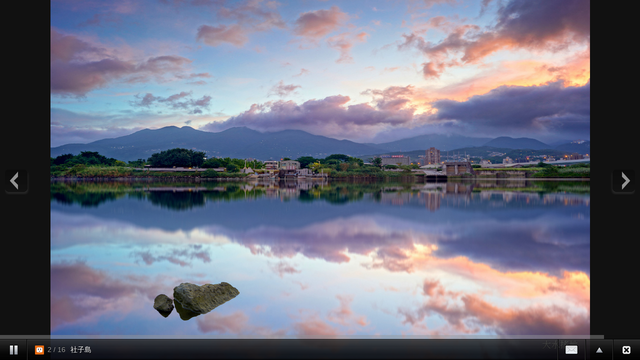

--- FILE ---
content_type: text/html;charset=UTF-8
request_url: https://album.udn.com/photo/photo_slider.jsp?uid=mcyehlon&f_BOOK_ID=601626&f_number=2
body_size: 2571
content:
<!DOCTYPE HTML PUBLIC "-//W3C//DTD HTML 4.01 Transitional//EN" "http://www.w3.org/TR/html4/loose.dtd">
<html><head><meta http-equiv="Content-Type" content="text/html; charset=utf-8">
<title>自動播放 - udn部落格</title>
<link rel="stylesheet" href="https://g.udn.com.tw/community/img/css/ugc_2011/supersized.3.2.6.css" type="text/css" media="screen" />
<link rel="stylesheet" href="https://g.udn.com.tw/community/img/css/ugc_2011/supersized.shutter.css" type="text/css" media="screen" />
<!--
<script type="text/javascript" src="/ugc_2011/js/jquery.js"></script>
-->
<script type="text/javascript" src="https://g.udn.com.tw/community/js/ugc_2011/jquery.js"></script>
<script type="text/javascript" src="https://g.udn.com.tw/community/js/ugc_2011/jquery.easing.min.js"></script>
<script type="text/javascript" src="https://g.udn.com.tw/community/js/ugc_2011/supersized.3.2.6.js"></script>
<script type="text/javascript" src="https://g.udn.com.tw/community/js/ugc_2011/supersized.shutter.js"></script>
<script type="text/javascript" src="https://g.udn.com.tw/community/js/ugc_2011/jquery.mtouch.1.0.js"></script>
<script type="text/javascript">
jQuery(document).ready(function() {
    var ZeroClipboard_support = true ;
    if ( 
	jQuery.browser.msie &&  parseInt(jQuery.browser.version, 10) < 9 ) {     } else 
	 { jQuery("#supersized").mtouch({
       wipeLeft: function(e) {  api.nextSlide();  },
       wipeRight: function(e) { api.prevSlide();  } });  } });
	  
	  function detectBrowserVersion(){
      var userAgent = navigator.userAgent.toLowerCase();
      jQuery.browser.chrome = /chrome/.test(navigator.userAgent.toLowerCase());
      var version = 0;

// Is this a version of IE?
if(jQuery.browser.msie){
userAgent = jQuery.browser.version;
userAgent = userAgent.substring(0,userAgent.indexOf('.'));	
version = userAgent;
}

// Is this a version of Chrome?
if(jQuery.browser.chrome){
userAgent = userAgent.substring(userAgent.indexOf('chrome/') +7);
userAgent = userAgent.substring(0,userAgent.indexOf('.'));	
version = userAgent;
// If it is chrome then jQuery thinks it's safari so we have to tell it it isn't
jQuery.browser.safari = false;
}

// Is this a version of Safari?
if(jQuery.browser.safari){
userAgent = userAgent.substring(userAgent.indexOf('safari/') +7);	
userAgent = userAgent.substring(0,userAgent.indexOf('.'));
version = userAgent;
ZeroClipboard_support = false ;	
}

// Is this a version of Mozilla?
if(jQuery.browser.mozilla){
//Is it Firefox?
if(navigator.userAgent.toLowerCase().indexOf('firefox') != -1){
userAgent = userAgent.substring(userAgent.indexOf('firefox/') +8);
userAgent = userAgent.substring(0,userAgent.indexOf('.'));
version = userAgent;
ZeroClipboard_support = false ;	
}
// If not then it must be another Mozilla
else{
}
}

// Is this a version of Opera?
if(jQuery.browser.opera){
userAgent = userAgent.substring(userAgent.indexOf('version/') +8);
userAgent = userAgent.substring(0,userAgent.indexOf('.'));
version = userAgent;
}
return version;
}

 </script><script type="text/javascript">
jQuery(function($){
	
	jQuery.supersized({
	
		// Functionality
		slideshow               :   1,			// Slideshow on/off
		autoplay				:	1,			// Slideshow starts playing automatically
		start_slide             :   2,			// Start slide (0 is random)
		stop_loop				:	0,			// Pauses slideshow on last slide
		random					: 	0,			// Randomize slide order (Ignores start slide)
		slide_interval          :   3000,		// Length between transitions
		transition              :   1, 			// 0-None, 1-Fade, 2-Slide Top, 3-Slide Right, 4-Slide Bottom, 5-Slide Left, 6-Carousel Right, 7-Carousel Left
		transition_speed		:	800,		// Speed of transition
		new_window				:	1,			// Image links open in new window/tab
		pause_hover             :   1,			// Pause slideshow on hover
		keyboard_nav            :   0,			// Keyboard navigation on/off
		performance				:	1,			// 0-Normal, 1-Hybrid speed/quality, 2-Optimizes image quality, 3-Optimizes transition speed // (Only works for Firefox/IE, not Webkit)
		image_protect			:	1,			// Disables image dragging and right click with Javascript
							 
		// Size & Position						   
		min_width		        :   0,			// Min width allowed (in pixels)
		min_height		        :   0,			// Min height allowed (in pixels)
		vertical_center         :   1,			// Vertically center background
		horizontal_center       :   1,			// Horizontally center background
		fit_always				:	1,			// Image will never exceed browser width or height (Ignores min. dimensions)
		fit_portrait         	:   0,			// Portrait images will not exceed browser height
		fit_landscape			:   0,			// Landscape images will not exceed browser width
													 
		// Components							
		slide_links				:	false,	// Individual links for each slide (Options: false, 'num', 'name', 'blank')
		thumb_links				:	1,			// Individual thumb links for each slide
		thumbnail_navigation    :   0,			// Thumbnail navigation
		slides 					:  	[ 
		{image : 'https://g.udn.com.tw/upfiles/B_MC/mcyehlon/PSN_PHOTO/545/f_24014545_1.jpg',title :'社子島',thumb :'https://g.udn.com.tw/upfiles/B_MC/mcyehlon/M_PSN_PHOTO/545/f_24014545_1.jpg',url :''},{image : 'https://g.udn.com.tw/upfiles/B_MC/mcyehlon/PSN_PHOTO/544/f_24014544_1.jpg',title :'社子島',thumb :'https://g.udn.com.tw/upfiles/B_MC/mcyehlon/M_PSN_PHOTO/544/f_24014544_1.jpg',url :''},{image : 'https://g.udn.com.tw/upfiles/B_MC/mcyehlon/PSN_PHOTO/543/f_24014543_1.jpg',title :'大湖公園',thumb :'https://g.udn.com.tw/upfiles/B_MC/mcyehlon/M_PSN_PHOTO/543/f_24014543_1.jpg',url :''},{image : 'https://g.udn.com.tw/upfiles/B_MC/mcyehlon/PSN_PHOTO/542/f_24014542_1.jpg',title :'五分山',thumb :'https://g.udn.com.tw/upfiles/B_MC/mcyehlon/M_PSN_PHOTO/542/f_24014542_1.jpg',url :''},{image : 'https://g.udn.com.tw/upfiles/B_MC/mcyehlon/PSN_PHOTO/541/f_24014541_1.jpg',title :'汐止五指山',thumb :'https://g.udn.com.tw/upfiles/B_MC/mcyehlon/M_PSN_PHOTO/541/f_24014541_1.jpg',url :''},{image : 'https://g.udn.com.tw/upfiles/B_MC/mcyehlon/PSN_PHOTO/539/f_24014539_1.jpg',title :'汐止五指山',thumb :'https://g.udn.com.tw/upfiles/B_MC/mcyehlon/M_PSN_PHOTO/539/f_24014539_1.jpg',url :''},{image : 'https://g.udn.com.tw/upfiles/B_MC/mcyehlon/PSN_PHOTO/538/f_24014538_1.jpg',title :'大屯山',thumb :'https://g.udn.com.tw/upfiles/B_MC/mcyehlon/M_PSN_PHOTO/538/f_24014538_1.jpg',url :''},{image : 'https://g.udn.com.tw/upfiles/B_MC/mcyehlon/PSN_PHOTO/536/f_24014536_1.jpg',title :'大屯山',thumb :'https://g.udn.com.tw/upfiles/B_MC/mcyehlon/M_PSN_PHOTO/536/f_24014536_1.jpg',url :''},{image : 'https://g.udn.com.tw/upfiles/B_MC/mcyehlon/PSN_PHOTO/535/f_24014535_1.jpg',title :'汐止五指山',thumb :'https://g.udn.com.tw/upfiles/B_MC/mcyehlon/M_PSN_PHOTO/535/f_24014535_1.jpg',url :''},{image : 'https://g.udn.com.tw/upfiles/B_MC/mcyehlon/PSN_PHOTO/534/f_24014534_1.jpg',title :'大湖公園',thumb :'https://g.udn.com.tw/upfiles/B_MC/mcyehlon/M_PSN_PHOTO/534/f_24014534_1.jpg',url :''},{image : 'https://g.udn.com.tw/upfiles/B_MC/mcyehlon/PSN_PHOTO/533/f_24014533_1.jpg',title :'大湖公園',thumb :'https://g.udn.com.tw/upfiles/B_MC/mcyehlon/M_PSN_PHOTO/533/f_24014533_1.jpg',url :''},{image : 'https://g.udn.com.tw/upfiles/B_MC/mcyehlon/PSN_PHOTO/530/f_24014530_1.jpg',title :'汐止五指山',thumb :'https://g.udn.com.tw/upfiles/B_MC/mcyehlon/M_PSN_PHOTO/530/f_24014530_1.jpg',url :''},{image : 'https://g.udn.com.tw/upfiles/B_MC/mcyehlon/PSN_PHOTO/529/f_24014529_1.jpg',title :'士林雙溪公園',thumb :'https://g.udn.com.tw/upfiles/B_MC/mcyehlon/M_PSN_PHOTO/529/f_24014529_1.jpg',url :''},{image : 'https://g.udn.com.tw/upfiles/B_MC/mcyehlon/PSN_PHOTO/528/f_24014528_1.jpg',title :'大湖公園',thumb :'https://g.udn.com.tw/upfiles/B_MC/mcyehlon/M_PSN_PHOTO/528/f_24014528_1.jpg',url :''},{image : 'https://g.udn.com.tw/upfiles/B_MC/mcyehlon/PSN_PHOTO/527/f_24014527_1.jpg',title :'汐止五指山',thumb :'https://g.udn.com.tw/upfiles/B_MC/mcyehlon/M_PSN_PHOTO/527/f_24014527_1.jpg',url :''},{image : 'https://g.udn.com.tw/upfiles/B_MC/mcyehlon/PSN_PHOTO/526/f_24014526_1.jpg',title :'金山',thumb :'https://g.udn.com.tw/upfiles/B_MC/mcyehlon/M_PSN_PHOTO/526/f_24014526_1.jpg',url :''}
		],			
		// Theme Options			   
		progress_bar			:	1,			// Timer for each slide							
		mouse_scrub				:	0
		
	});
	});
	
</script>
</head><body onLoad="init()"><!--Thumbnail Navigation--><div id="prevthumb"></div><div id="nextthumb"></div>
<!--Arrow Navigation--><a id="prevslide" class="load-item"></a><a id="nextslide" class="load-item"></a>
<div id="thumb-tray" class="load-item"><div id="thumb-back"></div><div id="thumb-forward"></div></div>

<div id="forward-tray" class="load-item">
<div id="forward-tray_head" class="head">轉寄</div>	<!-- /#forward-tray_head-->	
<div id="forward-tray_body" class="body"><label>寄件者<input name="form_user" type="text" id="form_user"></label><label>收件者<input name="to_mail" type="text" id="to_mail"></label><div class="button_align"><button type="submit" onclick='alert(form_user.value);'><span>送出</span></button></div>
</div><!-- /#forward-tray_body --></div><!-- /#forward-tray -->
<!--Time Bar--><div id="progress-back" class="load-item"><div id="progress-bar"></div></div>
<!--Control Bar--><div id="controls-wrapper" class="load-item"><div id="controls">
<a id="play-button"><img id="pauseplay" src="https://g.udn.com.tw/community/img/ugc_2011/pause.png"/></a>
<!--Slide counter--><div id="slidecounter"><span class="slidenumber"></span> / <span class="totalslides"></span></div>
<!--Slide captions displayed here-->
		<div id="slidecaption"></div>
		
		<!-- Close button-->
		<a id="close-button" href="/mcyehlon/601626"><img id="close-slideshow" src="https://g.udn.com.tw/community/img/ugc_2011/button-back.png"/></a>
		
		<!--Thumb Tray button-->
		<a id="tray-button"><img id="tray-arrow" src="https://g.udn.com.tw/community/img/ugc_2011/button-tray-up.png"/></a>
		
<!--Forward button-->
		<a id="forward-button"><img id="forward-slideshow" src="https://g.udn.com.tw/community/img/ugc_2011/button-forward.png"/></a>
		
		<!--Navigation-->
		<ul id="slide-list"></ul>
</div><!-- /#controls --></div><!-- /#controls-wrapper -->
</body></html>

--- FILE ---
content_type: text/css; charset=utf-8
request_url: https://g.udn.com.tw/community/img/css/ugc_2011/supersized.shutter.css
body_size: 1868
content:
/*

	Supersized - Fullscreen Slideshow jQuery Plugin
	Version : 3.2.6
	Site	: www.buildinternet.com/project/supersized
	
	Theme 	: Shutter 1.1
	Author	: Sam Dunn
	Company : One Mighty Roar (www.onemightyroar.com)
	License : MIT License / GPL License
	
*/

	/* Controls Bar
	----------------------------*/
	#controls-wrapper { margin:0 auto; height:42px; width:100%; bottom:0px; left:0; z-index:4; background:url(https://g.udn.com.tw/community/img/ugc_2011/nav-bg.png) repeat-x; position:fixed; }
		#controls { overflow:hidden; height:100%; position:relative; text-align:left; z-index:5; }
			#slidecounter {
	float:left;
	color:#999;
	font:14px "Helvetica Neue", Helvetica, Arial, sans-serif;
	text-shadow:#000 0 -1px 0;
	margin:0px 10px 0 15px;
	line-height:42px;
	background: url(https://g.udn.com.tw/community/img/ugc_2011/logo_top.png) no-repeat left 13px;
	padding: 0px 0px 0px 25px;
}
			#slidecaption { overflow:hidden; float:left; color:#FFF; font:400 14px "Helvetica Neue", Helvetica, Arial, sans-serif; text-shadow:#000 1px 1px 2px; margin:0 20px 0 0; line-height:42px; }
			
			#navigation { float:right; margin:0px 20px 0 0; }
				#play-button{ float:left; margin-top:1px;border-right:1px solid #333; background:url('https://g.udn.com.tw/community/img/ugc_2011/bg-hover.png') repeat-x 0 44px; }
					#play-button:hover{ background-position:0 1px; cursor:pointer; }
				
				#prevslide, #nextslide{ position:absolute; height:50px; width:50px; top:50%; margin-top:-21px; opacity:0.6; }
					#prevslide{
	left:10px;
	background:url(https://g.udn.com.tw/community/img/ugc_2011/slideshow_btn.png) no-repeat -50px top;
}
					#nextslide{
	right:10px;
	background:url(https://g.udn.com.tw/community/img/ugc_2011/slideshow_btn.png) no-repeat left top;
}
						#prevslide:active, #nextslide:active{ margin-top:-19px; }
						#prevslide:hover, #nextslide:hover{ cursor:pointer; }
				
				ul#slide-list{ padding:15px 0; float:left; position:absolute; left:50%; }
					ul#slide-list li{ list-style:none; width:12px; height:12px; float:left; margin:0 5px 0 0; }
						ul#slide-list li.current-slide a, ul#slide-list li.current-slide a:hover{ background-position:0 0px; }
						ul#slide-list li a{ display:block; width:12px; height:12px; background:url('https://g.udn.com.tw/community/img/ugc_2011/nav-dot.png') no-repeat 0 -24px; }
							ul#slide-list li a:hover{ background-position:0 -12px; cursor:pointer; }
				
				#share-button{ float:right; margin-top:1px; border-left:1px solid #333; background:url('https://g.udn.com.tw/community/img/ugc_2011/bg-hover.png') repeat-x 0 44px; }
					#share-button:hover{ background-position:0 1px; cursor:pointer; }
					
				#forward-button{ float:right; margin-top:1px; border-left:1px solid #333; background:url('https://g.udn.com.tw/community/img/ugc_2011/bg-hover.png') repeat-x 0 44px; }
					#forward-button:hover{ background-position:0 1px; cursor:pointer; }

				#tray-button{ float:right; margin-top:1px; border-left:1px solid #333; background:url('https://g.udn.com.tw/community/img/ugc_2011/bg-hover.png') repeat-x 0 44px; }
					#tray-button:hover{ background-position:0 1px; cursor:pointer; }
				#close-button{ float:right; margin-top:1px; border-left:1px solid #333; background:url('https://g.udn.com.tw/community/img/ugc_2011/bg-hover.png') repeat-x 0 44px; }
					#tray-button:hover{ background-position:0 1px; cursor:pointer; }
	
	/* Progress Bar
	----------------------------*/					
	#progress-back{ z-index:5; position:fixed; bottom:42px; left:0; height:8px; width:100%; background:url('https://g.udn.com.tw/community/img/ugc_2011/progress-back.png') repeat-x; }
		#progress-bar{ position:relative; height:8px; width:100%; background:url('https://g.udn.com.tw/community/img/ugc_2011/progress-bar.png') repeat-x; }
	
	
	/* Thumbnail Navigation
	----------------------------*/	
	#nextthumb,#prevthumb { z-index:2; display:none; position:fixed; bottom:61px; height:75px; width:100px; overflow:hidden; background:#ddd; border:1px solid #fff; -webkit-box-shadow:0 0 5px #000; }
		#nextthumb { right:12px; }
		#prevthumb { left:12px; }
			#nextthumb img, #prevthumb img { width:150px; height:auto;  }
			#nextthumb:active, #prevthumb:active { bottom:59px; }
			#nextthumb:hover, #prevthumb:hover { cursor:pointer; }
	
	
	/* Thumbnail Tray
	----------------------------*/			
	#thumb-tray{ position:fixed; z-index:3; bottom:0; left:0; background:url(https://g.udn.com.tw/community/img/ugc_2011/bg-black.png); height:150px; width:100%; overflow:hidden; text-align:center; -moz-box-shadow: 0px 0px 4px #000; -webkit-box-shadow: 0px 0px 4px #000; box-shadow: 0px 0px 4px #000; }

#share-tray {
	position:fixed;
	z-index:3;
	bottom:0;
	left:0;
	background:url(https://g.udn.com.tw/community/img/ugc_2011/bg-black.png);
	height: 100px;
	width:100%;
	overflow:hidden;
	text-align:left;
	-moz-box-shadow: 0px 0px 4px #000;
	-webkit-box-shadow: 0px 0px 4px #000;
	box-shadow: 0px 0px 4px #000;
	color: #FFF;
}
#share-tray_head {
		padding: 20px 0 20px 20px;
    float: left;
}
#share-tray input {
		margin: 20px 0 0 5px;
		float: left;
    height: 21px;
    width: 520px;
}
.my_clip_button {
    font: 13px/180% arial,"新細明體",PMingLiU,"新宋体",NSimSun,"Apple LiGothic Medium",Geneva,sans-serif;
		float: left;
		background: none repeat scroll 0 0 #F2F2F2;
    border: 1px solid #CCCCCC;
    color: #333333;
    cursor: pointer;
    height: 23px;
    margin: 20px 0 0 5px;
    padding: 0 20px;
    text-align: center;
}


#forward-tray {
	position:fixed;
	z-index:3;
	bottom:0;
	left:0;
	background:url(https://g.udn.com.tw/community/img/ugc_2011/bg-black.png);
	height: 100px;
	width:100%;
	overflow:hidden;
	text-align:left;
	-moz-box-shadow: 0px 0px 4px #000;
	-webkit-box-shadow: 0px 0px 4px #000;
	box-shadow: 0px 0px 4px #000;
	color: #FFF;
}
#forward-tray_head {
		padding: 20px;
    float: left;
}
#forward-tray input {
	margin: 20px 20px 0 5px;
	height: 21px;
	width: 320px;
}
#forward-tray input {
	margin: 20px 20px 0 5px;
	height: 21px;
	width: 200px;
}
#forward-tray_body label {
    float: left;
    font: 13px/180% arial,"新細明體",PMingLiU,"新宋体",NSimSun,"Apple LiGothic Medium",Geneva,sans-serif;
}
#forward-tray_body button {
		float: left;
		background: none repeat scroll 0 0 #F2F2F2;
    border: 1px solid #CCCCCC;
    color: #333333;
    cursor: pointer;
    height: 23px;
    margin: 20px 0 0 5px;
    padding: 0 20px;
    text-align: center;
}

		#thumb-back, #thumb-forward{ position:absolute; z-index:5; bottom:42px; height:108px; width:40px; }
			#thumb-back{ left:0; background: url('https://g.udn.com.tw/community/img/ugc_2011/thumb-back.png') no-repeat center center;}
			#thumb-forward{ right:0; background:url('https://g.udn.com.tw/community/img/ugc_2011/thumb-forward.png') no-repeat center center;}
				#thumb-back:hover, #thumb-forward:hover{ cursor:pointer; background-color:rgba(256,256,256, 0.1); }
					#thumb-back:hover{ border-right:1px solid rgba(256,256,256, 0.2); }
					#thumb-forward:hover{ border-left:1px solid rgba(256,256,256, 0.2); }
		
		
		ul#thumb-list{ display:inline-block; list-style:none; position:relative; left:0px; padding:0 0px; }
			ul#thumb-list li{ background:#111; list-style:none; display:inline; width:150px; height:108px; overflow:hidden; float:left; margin:0; }
				ul#thumb-list li img { width:200px; height:auto; opacity:0.5; -ms-filter: "progid:DXImageTransform.Microsoft.Alpha(Opacity=60)"; filter:alpha(opacity=60); }
				ul#thumb-list li.current-thumb img, ul#thumb-list li:hover img{ opacity:1; -ms-filter: "progid:DXImageTransform.Microsoft.Alpha(Opacity=100)"; filter:alpha(opacity=100); }
				ul#thumb-list li:hover{ cursor:pointer; }